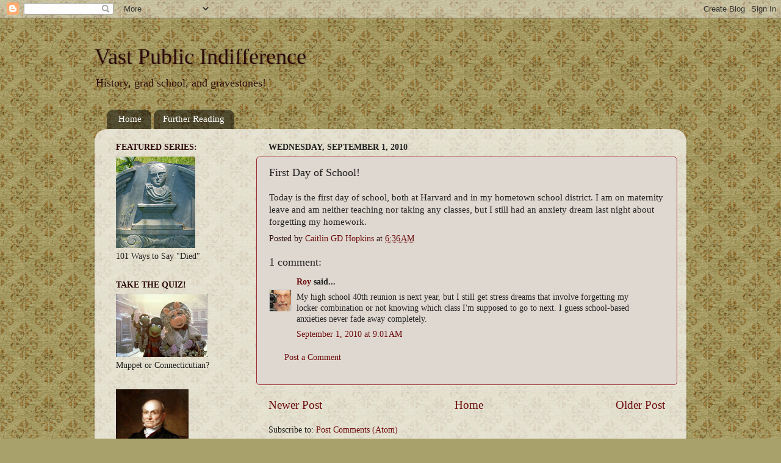

--- FILE ---
content_type: text/html; charset=UTF-8
request_url: http://www.vastpublicindifference.com/2010/09/first-day-of-school.html
body_size: 14864
content:
<!DOCTYPE html>
<html class='v2' dir='ltr' lang='en'>
<head>
<link href='https://www.blogger.com/static/v1/widgets/4128112664-css_bundle_v2.css' rel='stylesheet' type='text/css'/>
<meta content='width=1100' name='viewport'/>
<meta content='text/html; charset=UTF-8' http-equiv='Content-Type'/>
<meta content='blogger' name='generator'/>
<link href='http://www.vastpublicindifference.com/favicon.ico' rel='icon' type='image/x-icon'/>
<link href='http://www.vastpublicindifference.com/2010/09/first-day-of-school.html' rel='canonical'/>
<link rel="alternate" type="application/atom+xml" title="Vast Public Indifference - Atom" href="http://www.vastpublicindifference.com/feeds/posts/default" />
<link rel="alternate" type="application/rss+xml" title="Vast Public Indifference - RSS" href="http://www.vastpublicindifference.com/feeds/posts/default?alt=rss" />
<link rel="service.post" type="application/atom+xml" title="Vast Public Indifference - Atom" href="https://www.blogger.com/feeds/1462946535883846881/posts/default" />

<link rel="alternate" type="application/atom+xml" title="Vast Public Indifference - Atom" href="http://www.vastpublicindifference.com/feeds/6546781898871664823/comments/default" />
<!--Can't find substitution for tag [blog.ieCssRetrofitLinks]-->
<meta content='http://www.vastpublicindifference.com/2010/09/first-day-of-school.html' property='og:url'/>
<meta content='First Day of School!' property='og:title'/>
<meta content='Today is the first day of school, both at Harvard and in my hometown school district. I am on maternity leave and am neither teaching nor ta...' property='og:description'/>
<title>Vast Public Indifference: First Day of School!</title>
<style id='page-skin-1' type='text/css'><!--
/*-----------------------------------------------
Blogger Template Style
Name:     Picture Window
Designer: Blogger
URL:      www.blogger.com
----------------------------------------------- */
/* Content
----------------------------------------------- */
body {
font: normal normal 15px Georgia, Utopia, 'Palatino Linotype', Palatino, serif;;
color: #202020;
background: #a8a16b url(http://themes.googleusercontent.com/image?id=1zXbJlgPZdYZmLG8w9Ma5Huw5-yr5ifg6YfjY5-4_41BV_VnXvLDjpRORUJcu_QQf68Uf) repeat scroll top center /* Credit: billnoll (http://www.istockphoto.com/googleimages.php?id=6130139&platform=blogger) */;
}
html body .region-inner {
min-width: 0;
max-width: 100%;
width: auto;
}
.content-outer {
font-size: 90%;
}
a:link {
text-decoration:none;
color: #6c0d0d;
}
a:visited {
text-decoration:none;
color: #d4847d;
}
a:hover {
text-decoration:underline;
color: #d4847d;
}
.content-outer {
background: transparent none repeat scroll top left;
-moz-border-radius: 0;
-webkit-border-radius: 0;
-goog-ms-border-radius: 0;
border-radius: 0;
-moz-box-shadow: 0 0 0 rgba(0, 0, 0, .15);
-webkit-box-shadow: 0 0 0 rgba(0, 0, 0, .15);
-goog-ms-box-shadow: 0 0 0 rgba(0, 0, 0, .15);
box-shadow: 0 0 0 rgba(0, 0, 0, .15);
margin: 20px auto;
}
.content-inner {
padding: 0;
}
/* Header
----------------------------------------------- */
.header-outer {
background: transparent none repeat-x scroll top left;
_background-image: none;
color: #2c0b0b;
-moz-border-radius: 0;
-webkit-border-radius: 0;
-goog-ms-border-radius: 0;
border-radius: 0;
}
.Header img, .Header #header-inner {
-moz-border-radius: 0;
-webkit-border-radius: 0;
-goog-ms-border-radius: 0;
border-radius: 0;
}
.header-inner .Header .titlewrapper,
.header-inner .Header .descriptionwrapper {
padding-left: 0;
padding-right: 0;
}
.Header h1 {
font: normal normal 36px Georgia, Utopia, 'Palatino Linotype', Palatino, serif;;
text-shadow: 1px 1px 3px rgba(0, 0, 0, 0.3);
}
.Header h1 a {
color: #2c0b0b;
}
.Header .description {
font-size: 130%;
}
/* Tabs
----------------------------------------------- */
.tabs-inner {
margin: .5em 20px 0;
padding: 0;
}
.tabs-inner .section {
margin: 0;
}
.tabs-inner .widget ul {
padding: 0;
background: transparent none repeat scroll bottom;
-moz-border-radius: 0;
-webkit-border-radius: 0;
-goog-ms-border-radius: 0;
border-radius: 0;
}
.tabs-inner .widget li {
border: none;
}
.tabs-inner .widget li a {
display: inline-block;
padding: .5em 1em;
margin-right: .25em;
color: #ffffff;
font: normal normal 15px Georgia, Utopia, 'Palatino Linotype', Palatino, serif;;
-moz-border-radius: 10px 10px 0 0;
-webkit-border-top-left-radius: 10px;
-webkit-border-top-right-radius: 10px;
-goog-ms-border-radius: 10px 10px 0 0;
border-radius: 10px 10px 0 0;
background: transparent url(https://resources.blogblog.com/blogblog/data/1kt/transparent/black50.png) repeat scroll top left;
border-right: 1px solid transparent;
}
.tabs-inner .widget li:first-child a {
padding-left: 1.25em;
-moz-border-radius-topleft: 10px;
-moz-border-radius-bottomleft: 0;
-webkit-border-top-left-radius: 10px;
-webkit-border-bottom-left-radius: 0;
-goog-ms-border-top-left-radius: 10px;
-goog-ms-border-bottom-left-radius: 0;
border-top-left-radius: 10px;
border-bottom-left-radius: 0;
}
.tabs-inner .widget li.selected a,
.tabs-inner .widget li a:hover {
position: relative;
z-index: 1;
background: transparent url(https://resources.blogblog.com/blogblog/data/1kt/transparent/white80.png) repeat scroll bottom;
color: #6c0d0d;
-moz-box-shadow: 0 0 3px rgba(0, 0, 0, .15);
-webkit-box-shadow: 0 0 3px rgba(0, 0, 0, .15);
-goog-ms-box-shadow: 0 0 3px rgba(0, 0, 0, .15);
box-shadow: 0 0 3px rgba(0, 0, 0, .15);
}
/* Headings
----------------------------------------------- */
h2 {
font: normal bold 14px Georgia, Utopia, 'Palatino Linotype', Palatino, serif;;
text-transform: uppercase;
color: #2c0b0b;
margin: .5em 0;
}
/* Main
----------------------------------------------- */
.main-outer {
background: transparent url(https://resources.blogblog.com/blogblog/data/1kt/transparent/white80.png) repeat scroll top left;
-moz-border-radius: 20px 20px 0 0;
-webkit-border-top-left-radius: 20px;
-webkit-border-top-right-radius: 20px;
-webkit-border-bottom-left-radius: 0;
-webkit-border-bottom-right-radius: 0;
-goog-ms-border-radius: 20px 20px 0 0;
border-radius: 20px 20px 0 0;
-moz-box-shadow: 0 1px 3px rgba(0, 0, 0, .15);
-webkit-box-shadow: 0 1px 3px rgba(0, 0, 0, .15);
-goog-ms-box-shadow: 0 1px 3px rgba(0, 0, 0, .15);
box-shadow: 0 1px 3px rgba(0, 0, 0, .15);
}
.main-inner {
padding: 15px 20px 20px;
}
.main-inner .column-center-inner {
padding: 0 0;
}
.main-inner .column-left-inner {
padding-left: 0;
}
.main-inner .column-right-inner {
padding-right: 0;
}
/* Posts
----------------------------------------------- */
h3.post-title {
margin: 0;
font: normal normal 18px Georgia, Utopia, 'Palatino Linotype', Palatino, serif;;
}
.comments h4 {
margin: 1em 0 0;
font: normal normal 18px Georgia, Utopia, 'Palatino Linotype', Palatino, serif;;
}
.date-header span {
color: #202020;
}
.post-outer {
background-color: #dfd8d0;
border: solid 1px #9c2b32;
-moz-border-radius: 5px;
-webkit-border-radius: 5px;
border-radius: 5px;
-goog-ms-border-radius: 5px;
padding: 15px 20px;
margin: 0 -20px 20px;
}
.post-body {
line-height: 1.4;
font-size: 110%;
position: relative;
}
.post-header {
margin: 0 0 1.5em;
color: #2c0b0b;
line-height: 1.6;
}
.post-footer {
margin: .5em 0 0;
color: #2c0b0b;
line-height: 1.6;
}
#blog-pager {
font-size: 140%
}
#comments .comment-author {
padding-top: 1.5em;
border-top: dashed 1px #ccc;
border-top: dashed 1px rgba(128, 128, 128, .5);
background-position: 0 1.5em;
}
#comments .comment-author:first-child {
padding-top: 0;
border-top: none;
}
.avatar-image-container {
margin: .2em 0 0;
}
/* Comments
----------------------------------------------- */
.comments .comments-content .icon.blog-author {
background-repeat: no-repeat;
background-image: url([data-uri]);
}
.comments .comments-content .loadmore a {
border-top: 1px solid #d4847d;
border-bottom: 1px solid #d4847d;
}
.comments .continue {
border-top: 2px solid #d4847d;
}
/* Widgets
----------------------------------------------- */
.widget ul, .widget #ArchiveList ul.flat {
padding: 0;
list-style: none;
}
.widget ul li, .widget #ArchiveList ul.flat li {
border-top: dashed 1px #ccc;
border-top: dashed 1px rgba(128, 128, 128, .5);
}
.widget ul li:first-child, .widget #ArchiveList ul.flat li:first-child {
border-top: none;
}
.widget .post-body ul {
list-style: disc;
}
.widget .post-body ul li {
border: none;
}
/* Footer
----------------------------------------------- */
.footer-outer {
color:#cdcdcd;
background: transparent url(https://resources.blogblog.com/blogblog/data/1kt/transparent/black50.png) repeat scroll top left;
-moz-border-radius: 0 0 20px 20px;
-webkit-border-top-left-radius: 0;
-webkit-border-top-right-radius: 0;
-webkit-border-bottom-left-radius: 20px;
-webkit-border-bottom-right-radius: 20px;
-goog-ms-border-radius: 0 0 20px 20px;
border-radius: 0 0 20px 20px;
-moz-box-shadow: 0 1px 3px rgba(0, 0, 0, .15);
-webkit-box-shadow: 0 1px 3px rgba(0, 0, 0, .15);
-goog-ms-box-shadow: 0 1px 3px rgba(0, 0, 0, .15);
box-shadow: 0 1px 3px rgba(0, 0, 0, .15);
}
.footer-inner {
padding: 10px 20px 20px;
}
.footer-outer a {
color: #ee9aa3;
}
.footer-outer a:visited {
color: #ee8179;
}
.footer-outer a:hover {
color: #ff3647;
}
.footer-outer .widget h2 {
color: #ababab;
}
/* Mobile
----------------------------------------------- */
html body.mobile {
height: auto;
}
html body.mobile {
min-height: 480px;
background-size: 100% auto;
}
.mobile .body-fauxcolumn-outer {
background: transparent none repeat scroll top left;
}
html .mobile .mobile-date-outer, html .mobile .blog-pager {
border-bottom: none;
background: transparent url(https://resources.blogblog.com/blogblog/data/1kt/transparent/white80.png) repeat scroll top left;
margin-bottom: 10px;
}
.mobile .date-outer {
background: transparent url(https://resources.blogblog.com/blogblog/data/1kt/transparent/white80.png) repeat scroll top left;
}
.mobile .header-outer, .mobile .main-outer,
.mobile .post-outer, .mobile .footer-outer {
-moz-border-radius: 0;
-webkit-border-radius: 0;
-goog-ms-border-radius: 0;
border-radius: 0;
}
.mobile .content-outer,
.mobile .main-outer,
.mobile .post-outer {
background: inherit;
border: none;
}
.mobile .content-outer {
font-size: 100%;
}
.mobile-link-button {
background-color: #6c0d0d;
}
.mobile-link-button a:link, .mobile-link-button a:visited {
color: #dfd8d0;
}
.mobile-index-contents {
color: #202020;
}
.mobile .tabs-inner .PageList .widget-content {
background: transparent url(https://resources.blogblog.com/blogblog/data/1kt/transparent/white80.png) repeat scroll bottom;
color: #6c0d0d;
}
.mobile .tabs-inner .PageList .widget-content .pagelist-arrow {
border-left: 1px solid transparent;
}

--></style>
<style id='template-skin-1' type='text/css'><!--
body {
min-width: 970px;
}
.content-outer, .content-fauxcolumn-outer, .region-inner {
min-width: 970px;
max-width: 970px;
_width: 970px;
}
.main-inner .columns {
padding-left: 250px;
padding-right: 0px;
}
.main-inner .fauxcolumn-center-outer {
left: 250px;
right: 0px;
/* IE6 does not respect left and right together */
_width: expression(this.parentNode.offsetWidth -
parseInt("250px") -
parseInt("0px") + 'px');
}
.main-inner .fauxcolumn-left-outer {
width: 250px;
}
.main-inner .fauxcolumn-right-outer {
width: 0px;
}
.main-inner .column-left-outer {
width: 250px;
right: 100%;
margin-left: -250px;
}
.main-inner .column-right-outer {
width: 0px;
margin-right: -0px;
}
#layout {
min-width: 0;
}
#layout .content-outer {
min-width: 0;
width: 800px;
}
#layout .region-inner {
min-width: 0;
width: auto;
}
body#layout div.add_widget {
padding: 8px;
}
body#layout div.add_widget a {
margin-left: 32px;
}
--></style>
<style>
    body {background-image:url(http\:\/\/themes.googleusercontent.com\/image?id=1zXbJlgPZdYZmLG8w9Ma5Huw5-yr5ifg6YfjY5-4_41BV_VnXvLDjpRORUJcu_QQf68Uf);}
    
@media (max-width: 200px) { body {background-image:url(http\:\/\/themes.googleusercontent.com\/image?id=1zXbJlgPZdYZmLG8w9Ma5Huw5-yr5ifg6YfjY5-4_41BV_VnXvLDjpRORUJcu_QQf68Uf&options=w200);}}
@media (max-width: 400px) and (min-width: 201px) { body {background-image:url(http\:\/\/themes.googleusercontent.com\/image?id=1zXbJlgPZdYZmLG8w9Ma5Huw5-yr5ifg6YfjY5-4_41BV_VnXvLDjpRORUJcu_QQf68Uf&options=w400);}}
@media (max-width: 800px) and (min-width: 401px) { body {background-image:url(http\:\/\/themes.googleusercontent.com\/image?id=1zXbJlgPZdYZmLG8w9Ma5Huw5-yr5ifg6YfjY5-4_41BV_VnXvLDjpRORUJcu_QQf68Uf&options=w800);}}
@media (max-width: 1200px) and (min-width: 801px) { body {background-image:url(http\:\/\/themes.googleusercontent.com\/image?id=1zXbJlgPZdYZmLG8w9Ma5Huw5-yr5ifg6YfjY5-4_41BV_VnXvLDjpRORUJcu_QQf68Uf&options=w1200);}}
/* Last tag covers anything over one higher than the previous max-size cap. */
@media (min-width: 1201px) { body {background-image:url(http\:\/\/themes.googleusercontent.com\/image?id=1zXbJlgPZdYZmLG8w9Ma5Huw5-yr5ifg6YfjY5-4_41BV_VnXvLDjpRORUJcu_QQf68Uf&options=w1600);}}
  </style>
<link href='https://www.blogger.com/dyn-css/authorization.css?targetBlogID=1462946535883846881&amp;zx=f7b4753d-b35d-47dd-932a-4f98ee42507b' media='none' onload='if(media!=&#39;all&#39;)media=&#39;all&#39;' rel='stylesheet'/><noscript><link href='https://www.blogger.com/dyn-css/authorization.css?targetBlogID=1462946535883846881&amp;zx=f7b4753d-b35d-47dd-932a-4f98ee42507b' rel='stylesheet'/></noscript>
<meta name='google-adsense-platform-account' content='ca-host-pub-1556223355139109'/>
<meta name='google-adsense-platform-domain' content='blogspot.com'/>

</head>
<body class='loading variant-open'>
<div class='navbar section' id='navbar' name='Navbar'><div class='widget Navbar' data-version='1' id='Navbar1'><script type="text/javascript">
    function setAttributeOnload(object, attribute, val) {
      if(window.addEventListener) {
        window.addEventListener('load',
          function(){ object[attribute] = val; }, false);
      } else {
        window.attachEvent('onload', function(){ object[attribute] = val; });
      }
    }
  </script>
<div id="navbar-iframe-container"></div>
<script type="text/javascript" src="https://apis.google.com/js/platform.js"></script>
<script type="text/javascript">
      gapi.load("gapi.iframes:gapi.iframes.style.bubble", function() {
        if (gapi.iframes && gapi.iframes.getContext) {
          gapi.iframes.getContext().openChild({
              url: 'https://www.blogger.com/navbar/1462946535883846881?po\x3d6546781898871664823\x26origin\x3dhttp://www.vastpublicindifference.com',
              where: document.getElementById("navbar-iframe-container"),
              id: "navbar-iframe"
          });
        }
      });
    </script><script type="text/javascript">
(function() {
var script = document.createElement('script');
script.type = 'text/javascript';
script.src = '//pagead2.googlesyndication.com/pagead/js/google_top_exp.js';
var head = document.getElementsByTagName('head')[0];
if (head) {
head.appendChild(script);
}})();
</script>
</div></div>
<div class='body-fauxcolumns'>
<div class='fauxcolumn-outer body-fauxcolumn-outer'>
<div class='cap-top'>
<div class='cap-left'></div>
<div class='cap-right'></div>
</div>
<div class='fauxborder-left'>
<div class='fauxborder-right'></div>
<div class='fauxcolumn-inner'>
</div>
</div>
<div class='cap-bottom'>
<div class='cap-left'></div>
<div class='cap-right'></div>
</div>
</div>
</div>
<div class='content'>
<div class='content-fauxcolumns'>
<div class='fauxcolumn-outer content-fauxcolumn-outer'>
<div class='cap-top'>
<div class='cap-left'></div>
<div class='cap-right'></div>
</div>
<div class='fauxborder-left'>
<div class='fauxborder-right'></div>
<div class='fauxcolumn-inner'>
</div>
</div>
<div class='cap-bottom'>
<div class='cap-left'></div>
<div class='cap-right'></div>
</div>
</div>
</div>
<div class='content-outer'>
<div class='content-cap-top cap-top'>
<div class='cap-left'></div>
<div class='cap-right'></div>
</div>
<div class='fauxborder-left content-fauxborder-left'>
<div class='fauxborder-right content-fauxborder-right'></div>
<div class='content-inner'>
<header>
<div class='header-outer'>
<div class='header-cap-top cap-top'>
<div class='cap-left'></div>
<div class='cap-right'></div>
</div>
<div class='fauxborder-left header-fauxborder-left'>
<div class='fauxborder-right header-fauxborder-right'></div>
<div class='region-inner header-inner'>
<div class='header section' id='header' name='Header'><div class='widget Header' data-version='1' id='Header1'>
<div id='header-inner'>
<div class='titlewrapper'>
<h1 class='title'>
<a href='http://www.vastpublicindifference.com/'>
Vast Public Indifference
</a>
</h1>
</div>
<div class='descriptionwrapper'>
<p class='description'><span>History, grad school, and gravestones!</span></p>
</div>
</div>
</div></div>
</div>
</div>
<div class='header-cap-bottom cap-bottom'>
<div class='cap-left'></div>
<div class='cap-right'></div>
</div>
</div>
</header>
<div class='tabs-outer'>
<div class='tabs-cap-top cap-top'>
<div class='cap-left'></div>
<div class='cap-right'></div>
</div>
<div class='fauxborder-left tabs-fauxborder-left'>
<div class='fauxborder-right tabs-fauxborder-right'></div>
<div class='region-inner tabs-inner'>
<div class='tabs section' id='crosscol' name='Cross-Column'><div class='widget PageList' data-version='1' id='PageList1'>
<h2>Pages</h2>
<div class='widget-content'>
<ul>
<li>
<a href='http://www.vastpublicindifference.com/'>Home</a>
</li>
<li>
<a href='http://www.vastpublicindifference.com/p/further-reading.html'>Further Reading</a>
</li>
</ul>
<div class='clear'></div>
</div>
</div></div>
<div class='tabs no-items section' id='crosscol-overflow' name='Cross-Column 2'></div>
</div>
</div>
<div class='tabs-cap-bottom cap-bottom'>
<div class='cap-left'></div>
<div class='cap-right'></div>
</div>
</div>
<div class='main-outer'>
<div class='main-cap-top cap-top'>
<div class='cap-left'></div>
<div class='cap-right'></div>
</div>
<div class='fauxborder-left main-fauxborder-left'>
<div class='fauxborder-right main-fauxborder-right'></div>
<div class='region-inner main-inner'>
<div class='columns fauxcolumns'>
<div class='fauxcolumn-outer fauxcolumn-center-outer'>
<div class='cap-top'>
<div class='cap-left'></div>
<div class='cap-right'></div>
</div>
<div class='fauxborder-left'>
<div class='fauxborder-right'></div>
<div class='fauxcolumn-inner'>
</div>
</div>
<div class='cap-bottom'>
<div class='cap-left'></div>
<div class='cap-right'></div>
</div>
</div>
<div class='fauxcolumn-outer fauxcolumn-left-outer'>
<div class='cap-top'>
<div class='cap-left'></div>
<div class='cap-right'></div>
</div>
<div class='fauxborder-left'>
<div class='fauxborder-right'></div>
<div class='fauxcolumn-inner'>
</div>
</div>
<div class='cap-bottom'>
<div class='cap-left'></div>
<div class='cap-right'></div>
</div>
</div>
<div class='fauxcolumn-outer fauxcolumn-right-outer'>
<div class='cap-top'>
<div class='cap-left'></div>
<div class='cap-right'></div>
</div>
<div class='fauxborder-left'>
<div class='fauxborder-right'></div>
<div class='fauxcolumn-inner'>
</div>
</div>
<div class='cap-bottom'>
<div class='cap-left'></div>
<div class='cap-right'></div>
</div>
</div>
<!-- corrects IE6 width calculation -->
<div class='columns-inner'>
<div class='column-center-outer'>
<div class='column-center-inner'>
<div class='main section' id='main' name='Main'><div class='widget Blog' data-version='1' id='Blog1'>
<div class='blog-posts hfeed'>

          <div class="date-outer">
        
<h2 class='date-header'><span>Wednesday, September 1, 2010</span></h2>

          <div class="date-posts">
        
<div class='post-outer'>
<div class='post hentry uncustomized-post-template' itemprop='blogPost' itemscope='itemscope' itemtype='http://schema.org/BlogPosting'>
<meta content='1462946535883846881' itemprop='blogId'/>
<meta content='6546781898871664823' itemprop='postId'/>
<a name='6546781898871664823'></a>
<h3 class='post-title entry-title' itemprop='name'>
First Day of School!
</h3>
<div class='post-header'>
<div class='post-header-line-1'></div>
</div>
<div class='post-body entry-content' id='post-body-6546781898871664823' itemprop='description articleBody'>
Today is the first day of school, both at Harvard and in my hometown school district. I am on maternity leave and am neither teaching nor taking any classes, but I still had an anxiety dream last night about forgetting my homework.
<div style='clear: both;'></div>
</div>
<div class='post-footer'>
<div class='post-footer-line post-footer-line-1'>
<span class='post-author vcard'>
Posted by
<span class='fn' itemprop='author' itemscope='itemscope' itemtype='http://schema.org/Person'>
<meta content='https://www.blogger.com/profile/05317897772288904474' itemprop='url'/>
<a class='g-profile' href='https://www.blogger.com/profile/05317897772288904474' rel='author' title='author profile'>
<span itemprop='name'>Caitlin GD Hopkins</span>
</a>
</span>
</span>
<span class='post-timestamp'>
at
<meta content='http://www.vastpublicindifference.com/2010/09/first-day-of-school.html' itemprop='url'/>
<a class='timestamp-link' href='http://www.vastpublicindifference.com/2010/09/first-day-of-school.html' rel='bookmark' title='permanent link'><abbr class='published' itemprop='datePublished' title='2010-09-01T06:36:00-04:00'>6:36&#8239;AM</abbr></a>
</span>
<span class='post-comment-link'>
</span>
<span class='post-icons'>
<span class='item-control blog-admin pid-64288530'>
<a href='https://www.blogger.com/post-edit.g?blogID=1462946535883846881&postID=6546781898871664823&from=pencil' title='Edit Post'>
<img alt='' class='icon-action' height='18' src='https://resources.blogblog.com/img/icon18_edit_allbkg.gif' width='18'/>
</a>
</span>
</span>
<div class='post-share-buttons goog-inline-block'>
</div>
</div>
<div class='post-footer-line post-footer-line-2'>
<span class='post-labels'>
</span>
</div>
<div class='post-footer-line post-footer-line-3'>
<span class='post-location'>
</span>
</div>
</div>
</div>
<div class='comments' id='comments'>
<a name='comments'></a>
<h4>1 comment:</h4>
<div id='Blog1_comments-block-wrapper'>
<dl class='avatar-comment-indent' id='comments-block'>
<dt class='comment-author ' id='c4452631102610458802'>
<a name='c4452631102610458802'></a>
<div class="avatar-image-container vcard"><span dir="ltr"><a href="https://www.blogger.com/profile/01648670975466222140" target="" rel="nofollow" onclick="" class="avatar-hovercard" id="av-4452631102610458802-01648670975466222140"><img src="https://resources.blogblog.com/img/blank.gif" width="35" height="35" class="delayLoad" style="display: none;" longdesc="//blogger.googleusercontent.com/img/b/R29vZ2xl/AVvXsEifvSv8CA1efSH0uG6kELaJsPEszrRzOHQLRziK3iTs88VBqnloEEvF-us1j6Tx-r8PdSH4eDzSFGRO_e-z4mo4p3l_izq7U3IRi8tsFIzvkynSHBswY6lRhpcZHXYkwhQ/s45-c/IMG_0010colorportraitsketchmg.jpg" alt="" title="Roy">

<noscript><img src="//blogger.googleusercontent.com/img/b/R29vZ2xl/AVvXsEifvSv8CA1efSH0uG6kELaJsPEszrRzOHQLRziK3iTs88VBqnloEEvF-us1j6Tx-r8PdSH4eDzSFGRO_e-z4mo4p3l_izq7U3IRi8tsFIzvkynSHBswY6lRhpcZHXYkwhQ/s45-c/IMG_0010colorportraitsketchmg.jpg" width="35" height="35" class="photo" alt=""></noscript></a></span></div>
<a href='https://www.blogger.com/profile/01648670975466222140' rel='nofollow'>Roy</a>
said...
</dt>
<dd class='comment-body' id='Blog1_cmt-4452631102610458802'>
<p>
My high school 40th reunion is next year, but I still get stress dreams that involve forgetting my locker combination or not knowing which class I&#39;m supposed to go to next. I guess school-based anxieties never fade away completely.
</p>
</dd>
<dd class='comment-footer'>
<span class='comment-timestamp'>
<a href='http://www.vastpublicindifference.com/2010/09/first-day-of-school.html?showComment=1283346087876#c4452631102610458802' title='comment permalink'>
September 1, 2010 at 9:01&#8239;AM
</a>
<span class='item-control blog-admin pid-1938385595'>
<a class='comment-delete' href='https://www.blogger.com/comment/delete/1462946535883846881/4452631102610458802' title='Delete Comment'>
<img src='https://resources.blogblog.com/img/icon_delete13.gif'/>
</a>
</span>
</span>
</dd>
</dl>
</div>
<p class='comment-footer'>
<a href='https://www.blogger.com/comment/fullpage/post/1462946535883846881/6546781898871664823' onclick=''>Post a Comment</a>
</p>
</div>
</div>

        </div></div>
      
</div>
<div class='blog-pager' id='blog-pager'>
<span id='blog-pager-newer-link'>
<a class='blog-pager-newer-link' href='http://www.vastpublicindifference.com/2010/09/gravestone-of-day-mary-martin.html' id='Blog1_blog-pager-newer-link' title='Newer Post'>Newer Post</a>
</span>
<span id='blog-pager-older-link'>
<a class='blog-pager-older-link' href='http://www.vastpublicindifference.com/2010/08/boston-war-babies.html' id='Blog1_blog-pager-older-link' title='Older Post'>Older Post</a>
</span>
<a class='home-link' href='http://www.vastpublicindifference.com/'>Home</a>
</div>
<div class='clear'></div>
<div class='post-feeds'>
<div class='feed-links'>
Subscribe to:
<a class='feed-link' href='http://www.vastpublicindifference.com/feeds/6546781898871664823/comments/default' target='_blank' type='application/atom+xml'>Post Comments (Atom)</a>
</div>
</div>
</div></div>
</div>
</div>
<div class='column-left-outer'>
<div class='column-left-inner'>
<aside>
<div class='sidebar section' id='sidebar-left-1'><div class='widget Image' data-version='1' id='Image3'>
<h2>Featured Series:</h2>
<div class='widget-content'>
<a href='http://vastpublicindifference.blogspot.com/2008/08/101-ways-to-say-died.html'>
<img alt='Featured Series:' height='150' id='Image3_img' src='https://blogger.googleusercontent.com/img/b/R29vZ2xl/AVvXsEil6S9m0bxUZRyoGRVe4JsoLmWr9iBQjj1NIso7DA8YflG1ix8YYUZDozb-jn3pn4045Yw8RPmPC27BsAgF5C2KR3jCzUg6jkQLweAeiZVny2tprTCSHS1TofWfI_gdCFEj96G8pHf79CI/s150/DSC_5667.JPG' width='130'/>
</a>
<br/>
<span class='caption'>101 Ways to Say "Died"</span>
</div>
<div class='clear'></div>
</div><div class='widget Image' data-version='1' id='Image2'>
<h2>Take the Quiz!</h2>
<div class='widget-content'>
<a href='http://vastpublicindifference.blogspot.com/2008/08/18th-century-connecticutian-or-muppet.html'>
<img alt='Take the Quiz!' height='103' id='Image2_img' src='https://blogger.googleusercontent.com/img/b/R29vZ2xl/AVvXsEj_N3U_rYLPwQton5u5rlFHGodAQCd_VmZmUSKr1c0q9gGgGKBIMXCwG-77MdwXXr43e0ZfpuhjZShWxbPasmcFaNLjcbT3bCkAbbJvPGiMQuYbMeL9igrHFHt3hB873FNBJOK8054s16A/s150/367614.jpg' width='150'/>
</a>
<br/>
<span class='caption'>Muppet or Connecticutian?</span>
</div>
<div class='clear'></div>
</div><div class='widget Image' data-version='1' id='Image5'>
<div class='widget-content'>
<a href='http://vastpublicindifference.blogspot.com/2009/01/presidential-names.html'>
<img alt='' height='150' id='Image5_img' src='https://blogger.googleusercontent.com/img/b/R29vZ2xl/AVvXsEhGQzyrrSSRs3O-K8wyhyp1z0gKe1CtaRjmllEm3lR_SgBANJLIrjvSfhLxQ0-X-Q7pwIndnaDt1R8iTFMOHNSo1pmjEMHu8J3gKKdAxahycL5kSVLB0ZFsHY9Vf-aMu-TsAhxNE6xFAjE/s150/JQA.jpg' width='119'/>
</a>
<br/>
<span class='caption'>Presidential Names</span>
</div>
<div class='clear'></div>
</div><div class='widget Text' data-version='1' id='Text1'>
<h2 class='title'>Picture Policy</h2>
<div class='widget-content'>
Please feel free to use any of my gravestone pics for educational purposes. If you want to repost them on your own blog or website, all I ask is that you give me credit and a link! If you'd like to use them for any other purpose, please <a href="mailto: chopkins@fas.harvard.edu">email me</a> for permission.<br/>
</div>
<div class='clear'></div>
</div><div class='widget PopularPosts' data-version='1' id='PopularPosts1'>
<h2>Popular Posts</h2>
<div class='widget-content popular-posts'>
<ul>
<li>
<div class='item-content'>
<div class='item-title'><a href='http://www.vastpublicindifference.com/2010/02/remember-me-as-you-pass-by.html'>"Remember Me As You Pass By"</a></div>
<div class='item-snippet'>Most people who are familiar with old American gravestones know the old verse,  Remember me as you pass by, As you are now, so once was I, A...</div>
</div>
<div style='clear: both;'></div>
</li>
<li>
<div class='item-content'>
<div class='item-thumbnail'>
<a href='http://www.vastpublicindifference.com/2008/06/pixars-gender-problem.html' target='_blank'>
<img alt='' border='0' src='https://lh3.googleusercontent.com/blogger_img_proxy/AEn0k_vRxyvc6N9iy-TnjyaP7DA2wTYzonLiajKrNdmltlrOBFh8Ky1xGDAGJ9WsH0J_iPu0TPxUhW7ovaJpCbX7aLe3eaIdh9QbmKomf3EsmuHlXNZK7rzOZLgIO1-On6irSw=w72-h72-p-k-no-nu'/>
</a>
</div>
<div class='item-title'><a href='http://www.vastpublicindifference.com/2008/06/pixars-gender-problem.html'>Pixar's Gender Problem</a></div>
<div class='item-snippet'> This post has very little to do with history, so feel free to skip it if that&#39;s what you come here for.   Pete and I went to see WALL-E...</div>
</div>
<div style='clear: both;'></div>
</li>
<li>
<div class='item-content'>
<div class='item-thumbnail'>
<a href='http://www.vastpublicindifference.com/2009/08/boy-or-girl-public-service-announcement.html' target='_blank'>
<img alt='' border='0' src='https://blogger.googleusercontent.com/img/b/R29vZ2xl/AVvXsEith1Ty3Yr0X90FgyjC04qOmXWFJIg8SBud4rLbJBKcPSsXEWPjGr57waxFDyKE58-X7VScGyX2fqfu-qe5llXOLAv-G_PfkVjSPijyEwghYCygsOuBZ0Syma-30qmlYimP21GlcF7XEHU/w72-h72-p-k-no-nu/Queen_Victoria,_Prince_Albert,_and_children_by_Franz_Xaver_Winterhalter.png'/>
</a>
</div>
<div class='item-title'><a href='http://www.vastpublicindifference.com/2009/08/boy-or-girl-public-service-announcement.html'>Boy or Girl? A Public Service Announcement</a></div>
<div class='item-snippet'>Until the middle of the 20th century, young children in Europe and the United States regularly wore dresses, regardless of sex. Many modern ...</div>
</div>
<div style='clear: both;'></div>
</li>
<li>
<div class='item-content'>
<div class='item-thumbnail'>
<a href='http://www.vastpublicindifference.com/2008/06/death-king-of-terrors.html' target='_blank'>
<img alt='' border='0' src='https://blogger.googleusercontent.com/img/b/R29vZ2xl/AVvXsEgLkhjpPJhRQ9h7M55EVERlFoaQoLiSWCL_5AECM9EipkKxLVGd8HwvtTom2FwJPcKuaSCoEfGiYfFSMBiznxUQ8T17miobwR5sJC5T_Qafb2VCAeYI8ZpkJCkArd7HUjXkPqZTezxS0LA/w72-h72-p-k-no-nu/DSC_5382.JPG'/>
</a>
</div>
<div class='item-title'><a href='http://www.vastpublicindifference.com/2008/06/death-king-of-terrors.html'>Death: "King of Terrors"</a></div>
<div class='item-snippet'>I&#39;ve been trying to track some of the language that I see on gravestones. Lately, I&#39;ve found several examples of Death personified a...</div>
</div>
<div style='clear: both;'></div>
</li>
<li>
<div class='item-content'>
<div class='item-thumbnail'>
<a href='http://www.vastpublicindifference.com/2008/07/six-percent.html' target='_blank'>
<img alt='' border='0' src='https://blogger.googleusercontent.com/img/b/R29vZ2xl/AVvXsEhNHG04OvDhVTuNkrYRpVwRTtOSIDFuFOttjeiAGUytdMISzxailPKQ46t12ZH729mSs4gjzlM81OT-6LgP5gIGLUCQeLXGhojC6JrDCs8zPQd0UNSyh3qbJdm-dBIyZu3IkNytu3Y8kAM/w72-h72-p-k-no-nu/CSA+Pop+by+Age+1860.jpg'/>
</a>
</div>
<div class='item-title'><a href='http://www.vastpublicindifference.com/2008/07/six-percent.html'>Six Percent</a></div>
<div class='item-snippet'>What do you think when you hear &quot;6%&quot;?   Chances are, if you&#39;re interested in the Civil War or Civil War memory, you may recogn...</div>
</div>
<div style='clear: both;'></div>
</li>
<li>
<div class='item-content'>
<div class='item-title'><a href='http://www.vastpublicindifference.com/2011/05/thought-for-grading-day.html'>A Thought for Grading Day</a></div>
<div class='item-snippet'>I am incredibly discouraged by my students&#39; final projects. Yes, I know that I am teaching for a Gen Ed class, but it is still a Harvard...</div>
</div>
<div style='clear: both;'></div>
</li>
<li>
<div class='item-content'>
<div class='item-thumbnail'>
<a href='http://www.vastpublicindifference.com/2013/04/also-his-wifes-arm.html' target='_blank'>
<img alt='' border='0' src='https://blogger.googleusercontent.com/img/b/R29vZ2xl/AVvXsEgBzMm6KV5FRxh48Y1ogobT7FYWZi8Q9vKBL-k1vvQw9MebLQkHWxeABRT6Tin6WLMal7dlYOtI1kY2kNk0olHSAJTmUjpHqcrl3lMJsDw-ClHpXteljWJ3xLmfhMYPP_RsZ5RklU6M-tlC/w72-h72-p-k-no-nu/DSC_9008.JPG.jpg'/>
</a>
</div>
<div class='item-title'><a href='http://www.vastpublicindifference.com/2013/04/also-his-wifes-arm.html'>Also His Wife's Arm</a></div>
<div class='item-snippet'>  carving by John Bull, Newport Common Burying Ground, Newport, RI   It&#39;s been a while. Between dissertation-babies and actual babies, I...</div>
</div>
<div style='clear: both;'></div>
</li>
<li>
<div class='item-content'>
<div class='item-thumbnail'>
<a href='http://www.vastpublicindifference.com/2009/10/dissertation-procrastination.html' target='_blank'>
<img alt='' border='0' src='https://blogger.googleusercontent.com/img/b/R29vZ2xl/AVvXsEhGhi1_iy_xmzv23sbetIeQvxWCgEmEI7GpqONx8QLlBZi_wTgq6st2-zOoRmkZDWBn4w2H54LUYerIfiuaYQfU-ku34Cemv8xy1lnMtglf4jRxgpPb4cRu8LRD4EsigRKtsv3UTzV9iK5X/w72-h72-p-k-no-nu/pandemic.jpg'/>
</a>
</div>
<div class='item-title'><a href='http://www.vastpublicindifference.com/2009/10/dissertation-procrastination.html'>Dissertation Procrastination</a></div>
<div class='item-snippet'> What do I do when I&#39;m not in a graveyard? Lately, I&#39;ve been playing a lot of board games with Pete and my Am Civ friends. One of ou...</div>
</div>
<div style='clear: both;'></div>
</li>
<li>
<div class='item-content'>
<div class='item-thumbnail'>
<a href='http://www.vastpublicindifference.com/2013/04/gravestone-of-day-dinah.html' target='_blank'>
<img alt='' border='0' src='https://blogger.googleusercontent.com/img/b/R29vZ2xl/AVvXsEiHa-WBUTNDUAr-HBeI4bhcVn1z72PO2n1O1DIQzbQudL28zabRET7lSbKE8cTWatMOjThHNsRCbP1kKMKmjPVGvLq0RE3jU1UVUR1pvVyUZSRxYI-smDKLlexQGIyiXlcY5-XrfU0MZQ0s/w72-h72-p-k-no-nu/DSC_9186.JPG'/>
</a>
</div>
<div class='item-title'><a href='http://www.vastpublicindifference.com/2013/04/gravestone-of-day-dinah.html'>Gravestone of the Day: Dinah</a></div>
<div class='item-snippet'>  Dinah, 1762, Newport Common Burying Ground     June 12th, 1762   died Dinah aged   28 Years Servt.   to John Tweedy   Wife of Haman   Serv...</div>
</div>
<div style='clear: both;'></div>
</li>
<li>
<div class='item-content'>
<div class='item-thumbnail'>
<a href='http://www.vastpublicindifference.com/2012/09/1812-girl.html' target='_blank'>
<img alt='' border='0' src='https://blogger.googleusercontent.com/img/b/R29vZ2xl/AVvXsEiV7upBbBb2p-e1qm62OjixNq4TFwgNQKNN76FxM9exLMhAYbxQc9jISjlElZ_m92ty6B8utnPaQTQ2FoxOV3RniC5u11mBiBEnpFcz0oIShTeDmDxVvS4Z3FUdTcex7gRONKGr0gp6r4cf/w72-h72-p-k-no-nu/Screen+Shot+2012-09-04+at+9.46.42+PM.png'/>
</a>
</div>
<div class='item-title'><a href='http://www.vastpublicindifference.com/2012/09/1812-girl.html'>1812 Girl</a></div>
<div class='item-snippet'>There&#39;s a new American Girl doll, and she&#39;s from . . .     . . . the War of 1812?   Ok. Wevs.   Apparently, her father owns a shipya...</div>
</div>
<div style='clear: both;'></div>
</li>
</ul>
<div class='clear'></div>
</div>
</div><div class='widget BlogArchive' data-version='1' id='BlogArchive1'>
<h2>Blog Archive:</h2>
<div class='widget-content'>
<div id='ArchiveList'>
<div id='BlogArchive1_ArchiveList'>
<ul class='hierarchy'>
<li class='archivedate collapsed'>
<a class='toggle' href='javascript:void(0)'>
<span class='zippy'>

        &#9658;&#160;
      
</span>
</a>
<a class='post-count-link' href='http://www.vastpublicindifference.com/2013/'>
2013
</a>
<span class='post-count' dir='ltr'>(8)</span>
<ul class='hierarchy'>
<li class='archivedate collapsed'>
<a class='toggle' href='javascript:void(0)'>
<span class='zippy'>

        &#9658;&#160;
      
</span>
</a>
<a class='post-count-link' href='http://www.vastpublicindifference.com/2013/05/'>
May
</a>
<span class='post-count' dir='ltr'>(4)</span>
</li>
</ul>
<ul class='hierarchy'>
<li class='archivedate collapsed'>
<a class='toggle' href='javascript:void(0)'>
<span class='zippy'>

        &#9658;&#160;
      
</span>
</a>
<a class='post-count-link' href='http://www.vastpublicindifference.com/2013/04/'>
April
</a>
<span class='post-count' dir='ltr'>(3)</span>
</li>
</ul>
<ul class='hierarchy'>
<li class='archivedate collapsed'>
<a class='toggle' href='javascript:void(0)'>
<span class='zippy'>

        &#9658;&#160;
      
</span>
</a>
<a class='post-count-link' href='http://www.vastpublicindifference.com/2013/01/'>
January
</a>
<span class='post-count' dir='ltr'>(1)</span>
</li>
</ul>
</li>
</ul>
<ul class='hierarchy'>
<li class='archivedate collapsed'>
<a class='toggle' href='javascript:void(0)'>
<span class='zippy'>

        &#9658;&#160;
      
</span>
</a>
<a class='post-count-link' href='http://www.vastpublicindifference.com/2012/'>
2012
</a>
<span class='post-count' dir='ltr'>(25)</span>
<ul class='hierarchy'>
<li class='archivedate collapsed'>
<a class='toggle' href='javascript:void(0)'>
<span class='zippy'>

        &#9658;&#160;
      
</span>
</a>
<a class='post-count-link' href='http://www.vastpublicindifference.com/2012/12/'>
December
</a>
<span class='post-count' dir='ltr'>(2)</span>
</li>
</ul>
<ul class='hierarchy'>
<li class='archivedate collapsed'>
<a class='toggle' href='javascript:void(0)'>
<span class='zippy'>

        &#9658;&#160;
      
</span>
</a>
<a class='post-count-link' href='http://www.vastpublicindifference.com/2012/10/'>
October
</a>
<span class='post-count' dir='ltr'>(1)</span>
</li>
</ul>
<ul class='hierarchy'>
<li class='archivedate collapsed'>
<a class='toggle' href='javascript:void(0)'>
<span class='zippy'>

        &#9658;&#160;
      
</span>
</a>
<a class='post-count-link' href='http://www.vastpublicindifference.com/2012/09/'>
September
</a>
<span class='post-count' dir='ltr'>(3)</span>
</li>
</ul>
<ul class='hierarchy'>
<li class='archivedate collapsed'>
<a class='toggle' href='javascript:void(0)'>
<span class='zippy'>

        &#9658;&#160;
      
</span>
</a>
<a class='post-count-link' href='http://www.vastpublicindifference.com/2012/08/'>
August
</a>
<span class='post-count' dir='ltr'>(2)</span>
</li>
</ul>
<ul class='hierarchy'>
<li class='archivedate collapsed'>
<a class='toggle' href='javascript:void(0)'>
<span class='zippy'>

        &#9658;&#160;
      
</span>
</a>
<a class='post-count-link' href='http://www.vastpublicindifference.com/2012/07/'>
July
</a>
<span class='post-count' dir='ltr'>(2)</span>
</li>
</ul>
<ul class='hierarchy'>
<li class='archivedate collapsed'>
<a class='toggle' href='javascript:void(0)'>
<span class='zippy'>

        &#9658;&#160;
      
</span>
</a>
<a class='post-count-link' href='http://www.vastpublicindifference.com/2012/05/'>
May
</a>
<span class='post-count' dir='ltr'>(3)</span>
</li>
</ul>
<ul class='hierarchy'>
<li class='archivedate collapsed'>
<a class='toggle' href='javascript:void(0)'>
<span class='zippy'>

        &#9658;&#160;
      
</span>
</a>
<a class='post-count-link' href='http://www.vastpublicindifference.com/2012/04/'>
April
</a>
<span class='post-count' dir='ltr'>(5)</span>
</li>
</ul>
<ul class='hierarchy'>
<li class='archivedate collapsed'>
<a class='toggle' href='javascript:void(0)'>
<span class='zippy'>

        &#9658;&#160;
      
</span>
</a>
<a class='post-count-link' href='http://www.vastpublicindifference.com/2012/03/'>
March
</a>
<span class='post-count' dir='ltr'>(2)</span>
</li>
</ul>
<ul class='hierarchy'>
<li class='archivedate collapsed'>
<a class='toggle' href='javascript:void(0)'>
<span class='zippy'>

        &#9658;&#160;
      
</span>
</a>
<a class='post-count-link' href='http://www.vastpublicindifference.com/2012/02/'>
February
</a>
<span class='post-count' dir='ltr'>(5)</span>
</li>
</ul>
</li>
</ul>
<ul class='hierarchy'>
<li class='archivedate collapsed'>
<a class='toggle' href='javascript:void(0)'>
<span class='zippy'>

        &#9658;&#160;
      
</span>
</a>
<a class='post-count-link' href='http://www.vastpublicindifference.com/2011/'>
2011
</a>
<span class='post-count' dir='ltr'>(127)</span>
<ul class='hierarchy'>
<li class='archivedate collapsed'>
<a class='toggle' href='javascript:void(0)'>
<span class='zippy'>

        &#9658;&#160;
      
</span>
</a>
<a class='post-count-link' href='http://www.vastpublicindifference.com/2011/10/'>
October
</a>
<span class='post-count' dir='ltr'>(2)</span>
</li>
</ul>
<ul class='hierarchy'>
<li class='archivedate collapsed'>
<a class='toggle' href='javascript:void(0)'>
<span class='zippy'>

        &#9658;&#160;
      
</span>
</a>
<a class='post-count-link' href='http://www.vastpublicindifference.com/2011/09/'>
September
</a>
<span class='post-count' dir='ltr'>(4)</span>
</li>
</ul>
<ul class='hierarchy'>
<li class='archivedate collapsed'>
<a class='toggle' href='javascript:void(0)'>
<span class='zippy'>

        &#9658;&#160;
      
</span>
</a>
<a class='post-count-link' href='http://www.vastpublicindifference.com/2011/08/'>
August
</a>
<span class='post-count' dir='ltr'>(8)</span>
</li>
</ul>
<ul class='hierarchy'>
<li class='archivedate collapsed'>
<a class='toggle' href='javascript:void(0)'>
<span class='zippy'>

        &#9658;&#160;
      
</span>
</a>
<a class='post-count-link' href='http://www.vastpublicindifference.com/2011/06/'>
June
</a>
<span class='post-count' dir='ltr'>(6)</span>
</li>
</ul>
<ul class='hierarchy'>
<li class='archivedate collapsed'>
<a class='toggle' href='javascript:void(0)'>
<span class='zippy'>

        &#9658;&#160;
      
</span>
</a>
<a class='post-count-link' href='http://www.vastpublicindifference.com/2011/05/'>
May
</a>
<span class='post-count' dir='ltr'>(12)</span>
</li>
</ul>
<ul class='hierarchy'>
<li class='archivedate collapsed'>
<a class='toggle' href='javascript:void(0)'>
<span class='zippy'>

        &#9658;&#160;
      
</span>
</a>
<a class='post-count-link' href='http://www.vastpublicindifference.com/2011/04/'>
April
</a>
<span class='post-count' dir='ltr'>(15)</span>
</li>
</ul>
<ul class='hierarchy'>
<li class='archivedate collapsed'>
<a class='toggle' href='javascript:void(0)'>
<span class='zippy'>

        &#9658;&#160;
      
</span>
</a>
<a class='post-count-link' href='http://www.vastpublicindifference.com/2011/03/'>
March
</a>
<span class='post-count' dir='ltr'>(22)</span>
</li>
</ul>
<ul class='hierarchy'>
<li class='archivedate collapsed'>
<a class='toggle' href='javascript:void(0)'>
<span class='zippy'>

        &#9658;&#160;
      
</span>
</a>
<a class='post-count-link' href='http://www.vastpublicindifference.com/2011/02/'>
February
</a>
<span class='post-count' dir='ltr'>(29)</span>
</li>
</ul>
<ul class='hierarchy'>
<li class='archivedate collapsed'>
<a class='toggle' href='javascript:void(0)'>
<span class='zippy'>

        &#9658;&#160;
      
</span>
</a>
<a class='post-count-link' href='http://www.vastpublicindifference.com/2011/01/'>
January
</a>
<span class='post-count' dir='ltr'>(29)</span>
</li>
</ul>
</li>
</ul>
<ul class='hierarchy'>
<li class='archivedate expanded'>
<a class='toggle' href='javascript:void(0)'>
<span class='zippy toggle-open'>

        &#9660;&#160;
      
</span>
</a>
<a class='post-count-link' href='http://www.vastpublicindifference.com/2010/'>
2010
</a>
<span class='post-count' dir='ltr'>(454)</span>
<ul class='hierarchy'>
<li class='archivedate collapsed'>
<a class='toggle' href='javascript:void(0)'>
<span class='zippy'>

        &#9658;&#160;
      
</span>
</a>
<a class='post-count-link' href='http://www.vastpublicindifference.com/2010/12/'>
December
</a>
<span class='post-count' dir='ltr'>(30)</span>
</li>
</ul>
<ul class='hierarchy'>
<li class='archivedate collapsed'>
<a class='toggle' href='javascript:void(0)'>
<span class='zippy'>

        &#9658;&#160;
      
</span>
</a>
<a class='post-count-link' href='http://www.vastpublicindifference.com/2010/11/'>
November
</a>
<span class='post-count' dir='ltr'>(32)</span>
</li>
</ul>
<ul class='hierarchy'>
<li class='archivedate collapsed'>
<a class='toggle' href='javascript:void(0)'>
<span class='zippy'>

        &#9658;&#160;
      
</span>
</a>
<a class='post-count-link' href='http://www.vastpublicindifference.com/2010/10/'>
October
</a>
<span class='post-count' dir='ltr'>(33)</span>
</li>
</ul>
<ul class='hierarchy'>
<li class='archivedate expanded'>
<a class='toggle' href='javascript:void(0)'>
<span class='zippy toggle-open'>

        &#9660;&#160;
      
</span>
</a>
<a class='post-count-link' href='http://www.vastpublicindifference.com/2010/09/'>
September
</a>
<span class='post-count' dir='ltr'>(38)</span>
<ul class='posts'>
<li><a href='http://www.vastpublicindifference.com/2010/09/gravestone-of-day-jonathan-brown.html'>Gravestone of the Day: Jonathan Brown</a></li>
<li><a href='http://www.vastpublicindifference.com/2010/09/gravestone-of-day-joseph-tinkham.html'>Gravestone of the Day: Joseph Tinkham</a></li>
<li><a href='http://www.vastpublicindifference.com/2010/09/gravestone-of-day-obidiah-parker.html'>Gravestone of the Day: Obidiah Parker</a></li>
<li><a href='http://www.vastpublicindifference.com/2010/09/j.html'>Surnames and Slavery</a></li>
<li><a href='http://www.vastpublicindifference.com/2010/09/gravestone-of-day-richard-starr.html'>Gravestone of the Day: Richard Starr</a></li>
<li><a href='http://www.vastpublicindifference.com/2010/09/gravestone-of-day-daniel-manwaring.html'>Gravestone of the Day: Daniel Manwaring</a></li>
<li><a href='http://www.vastpublicindifference.com/2010/09/gravestone-of-day-david-blood.html'>Gravestone of the Day: David Blood</a></li>
<li><a href='http://www.vastpublicindifference.com/2010/09/gravestone-of-day-judith-corbin.html'>Gravestone of the Day: Judith Corbin</a></li>
<li><a href='http://www.vastpublicindifference.com/2010/09/gravestone-of-day-john-blood.html'>Gravestone of the Day: John Blood</a></li>
<li><a href='http://www.vastpublicindifference.com/2010/09/gravestone-of-day-ruth-conant.html'>Gravestone of the Day: Ruth Conant</a></li>
<li><a href='http://www.vastpublicindifference.com/2010/09/gravestone-of-day-martha-jacksun.html'>Gravestone of the Day: Martha Jacksun</a></li>
<li><a href='http://www.vastpublicindifference.com/2010/09/gravestone-of-day-lot-conant.html'>Gravestone of the Day: Lot Conant</a></li>
<li><a href='http://www.vastpublicindifference.com/2010/09/gravestone-of-day-sylvanus-and-freelove.html'>Gravestone of the Day: Sylvanus and Freelove Jenckes</a></li>
<li><a href='http://www.vastpublicindifference.com/2010/09/town.html'>The Town</a></li>
<li><a href='http://www.vastpublicindifference.com/2010/09/gravestone-of-day-anna-charlotte-druce.html'>Gravestone of the Day: Anna Charlotte Druce</a></li>
<li><a href='http://www.vastpublicindifference.com/2010/09/gravestone-of-day-beriah-wittney.html'>Gravestone of the Day: Beriah Wittney</a></li>
<li><a href='http://www.vastpublicindifference.com/2010/09/gravestone-of-day-jonathan-blood.html'>Gravestone of the Day: Jonathan Blood</a></li>
<li><a href='http://www.vastpublicindifference.com/2010/09/messing-with-census-taker.html'>Messing With the Census Taker?</a></li>
<li><a href='http://www.vastpublicindifference.com/2010/09/gravestone-of-day-richard-hazzen.html'>Gravestone of the Day: Richard Hazzen</a></li>
<li><a href='http://www.vastpublicindifference.com/2010/09/flower-names-beyond-rose-and-lily.html'>Flower Names: Beyond Rose and Lily</a></li>
<li><a href='http://www.vastpublicindifference.com/2010/09/gravestone-of-day-darkes-shapcutt.html'>Gravestone of the Day: Darkes Shapcutt</a></li>
<li><a href='http://www.vastpublicindifference.com/2010/09/gravestone-of-day-william-almy.html'>Gravestone of the Day: William Almy</a></li>
<li><a href='http://www.vastpublicindifference.com/2010/09/gravestone-of-day-susanna-s-druce.html'>Gravestone of the Day: Susanna S. Druce</a></li>
<li><a href='http://www.vastpublicindifference.com/2010/09/horst-von-oppenfeld.html'>Horst von Oppenfeld</a></li>
<li><a href='http://www.vastpublicindifference.com/2010/09/gravestone-of-day-louisa-tucker.html'>Gravestone of the Day: Louisa Tucker</a></li>
<li><a href='http://www.vastpublicindifference.com/2010/09/gravestone-of-day-joseph-mixer.html'>Gravestone of the Day: Joseph Mixer</a></li>
<li><a href='http://www.vastpublicindifference.com/2010/09/gravestone-of-day-thomas-dorril-hasey.html'>Gravestone of the Day: Thomas Dorril Hasey</a></li>
<li><a href='http://www.vastpublicindifference.com/2010/09/gravestone-of-day-fanny-whitney-ayer.html'>Gravestone of the Day: Fanny Whitney Ayer</a></li>
<li><a href='http://www.vastpublicindifference.com/2010/09/gravestone-of-day-priscilla-tinkham.html'>Gravestone of the Day: Priscilla Tinkham</a></li>
<li><a href='http://www.vastpublicindifference.com/2010/09/gravestone-of-day-william-coddington.html'>Gravestone of the Day: William Coddington</a></li>
<li><a href='http://www.vastpublicindifference.com/2010/09/gravestone-of-day-hepzibah-heaton.html'>Gravestone of the Day: Hepzibah Heaton</a></li>
<li><a href='http://www.vastpublicindifference.com/2010/09/gravestone-of-day-jose-appleton.html'>Gravestone of the Day: Jose Appleton</a></li>
<li><a href='http://www.vastpublicindifference.com/2010/09/gravestone-of-day-charlot-whitney.html'>Gravestone of the Day: Charlot Whitney</a></li>
<li><a href='http://www.vastpublicindifference.com/2010/09/thanksgiving-dinner-with-marstons.html'>Thanksgiving Dinner With the Marstons</a></li>
<li><a href='http://www.vastpublicindifference.com/2010/09/gravestone-of-day-joseph-peirce.html'>Gravestone of the Day: Joseph Peirce</a></li>
<li><a href='http://www.vastpublicindifference.com/2010/09/littlest-martyr.html'>The Littlest Martyr</a></li>
<li><a href='http://www.vastpublicindifference.com/2010/09/gravestone-of-day-mary-martin.html'>Gravestone of the Day: Mary Martin</a></li>
<li><a href='http://www.vastpublicindifference.com/2010/09/first-day-of-school.html'>First Day of School!</a></li>
</ul>
</li>
</ul>
<ul class='hierarchy'>
<li class='archivedate collapsed'>
<a class='toggle' href='javascript:void(0)'>
<span class='zippy'>

        &#9658;&#160;
      
</span>
</a>
<a class='post-count-link' href='http://www.vastpublicindifference.com/2010/08/'>
August
</a>
<span class='post-count' dir='ltr'>(45)</span>
</li>
</ul>
<ul class='hierarchy'>
<li class='archivedate collapsed'>
<a class='toggle' href='javascript:void(0)'>
<span class='zippy'>

        &#9658;&#160;
      
</span>
</a>
<a class='post-count-link' href='http://www.vastpublicindifference.com/2010/07/'>
July
</a>
<span class='post-count' dir='ltr'>(42)</span>
</li>
</ul>
<ul class='hierarchy'>
<li class='archivedate collapsed'>
<a class='toggle' href='javascript:void(0)'>
<span class='zippy'>

        &#9658;&#160;
      
</span>
</a>
<a class='post-count-link' href='http://www.vastpublicindifference.com/2010/06/'>
June
</a>
<span class='post-count' dir='ltr'>(46)</span>
</li>
</ul>
<ul class='hierarchy'>
<li class='archivedate collapsed'>
<a class='toggle' href='javascript:void(0)'>
<span class='zippy'>

        &#9658;&#160;
      
</span>
</a>
<a class='post-count-link' href='http://www.vastpublicindifference.com/2010/05/'>
May
</a>
<span class='post-count' dir='ltr'>(45)</span>
</li>
</ul>
<ul class='hierarchy'>
<li class='archivedate collapsed'>
<a class='toggle' href='javascript:void(0)'>
<span class='zippy'>

        &#9658;&#160;
      
</span>
</a>
<a class='post-count-link' href='http://www.vastpublicindifference.com/2010/04/'>
April
</a>
<span class='post-count' dir='ltr'>(52)</span>
</li>
</ul>
<ul class='hierarchy'>
<li class='archivedate collapsed'>
<a class='toggle' href='javascript:void(0)'>
<span class='zippy'>

        &#9658;&#160;
      
</span>
</a>
<a class='post-count-link' href='http://www.vastpublicindifference.com/2010/03/'>
March
</a>
<span class='post-count' dir='ltr'>(44)</span>
</li>
</ul>
<ul class='hierarchy'>
<li class='archivedate collapsed'>
<a class='toggle' href='javascript:void(0)'>
<span class='zippy'>

        &#9658;&#160;
      
</span>
</a>
<a class='post-count-link' href='http://www.vastpublicindifference.com/2010/02/'>
February
</a>
<span class='post-count' dir='ltr'>(25)</span>
</li>
</ul>
<ul class='hierarchy'>
<li class='archivedate collapsed'>
<a class='toggle' href='javascript:void(0)'>
<span class='zippy'>

        &#9658;&#160;
      
</span>
</a>
<a class='post-count-link' href='http://www.vastpublicindifference.com/2010/01/'>
January
</a>
<span class='post-count' dir='ltr'>(22)</span>
</li>
</ul>
</li>
</ul>
<ul class='hierarchy'>
<li class='archivedate collapsed'>
<a class='toggle' href='javascript:void(0)'>
<span class='zippy'>

        &#9658;&#160;
      
</span>
</a>
<a class='post-count-link' href='http://www.vastpublicindifference.com/2009/'>
2009
</a>
<span class='post-count' dir='ltr'>(416)</span>
<ul class='hierarchy'>
<li class='archivedate collapsed'>
<a class='toggle' href='javascript:void(0)'>
<span class='zippy'>

        &#9658;&#160;
      
</span>
</a>
<a class='post-count-link' href='http://www.vastpublicindifference.com/2009/12/'>
December
</a>
<span class='post-count' dir='ltr'>(27)</span>
</li>
</ul>
<ul class='hierarchy'>
<li class='archivedate collapsed'>
<a class='toggle' href='javascript:void(0)'>
<span class='zippy'>

        &#9658;&#160;
      
</span>
</a>
<a class='post-count-link' href='http://www.vastpublicindifference.com/2009/11/'>
November
</a>
<span class='post-count' dir='ltr'>(46)</span>
</li>
</ul>
<ul class='hierarchy'>
<li class='archivedate collapsed'>
<a class='toggle' href='javascript:void(0)'>
<span class='zippy'>

        &#9658;&#160;
      
</span>
</a>
<a class='post-count-link' href='http://www.vastpublicindifference.com/2009/10/'>
October
</a>
<span class='post-count' dir='ltr'>(42)</span>
</li>
</ul>
<ul class='hierarchy'>
<li class='archivedate collapsed'>
<a class='toggle' href='javascript:void(0)'>
<span class='zippy'>

        &#9658;&#160;
      
</span>
</a>
<a class='post-count-link' href='http://www.vastpublicindifference.com/2009/09/'>
September
</a>
<span class='post-count' dir='ltr'>(28)</span>
</li>
</ul>
<ul class='hierarchy'>
<li class='archivedate collapsed'>
<a class='toggle' href='javascript:void(0)'>
<span class='zippy'>

        &#9658;&#160;
      
</span>
</a>
<a class='post-count-link' href='http://www.vastpublicindifference.com/2009/08/'>
August
</a>
<span class='post-count' dir='ltr'>(21)</span>
</li>
</ul>
<ul class='hierarchy'>
<li class='archivedate collapsed'>
<a class='toggle' href='javascript:void(0)'>
<span class='zippy'>

        &#9658;&#160;
      
</span>
</a>
<a class='post-count-link' href='http://www.vastpublicindifference.com/2009/07/'>
July
</a>
<span class='post-count' dir='ltr'>(42)</span>
</li>
</ul>
<ul class='hierarchy'>
<li class='archivedate collapsed'>
<a class='toggle' href='javascript:void(0)'>
<span class='zippy'>

        &#9658;&#160;
      
</span>
</a>
<a class='post-count-link' href='http://www.vastpublicindifference.com/2009/06/'>
June
</a>
<span class='post-count' dir='ltr'>(42)</span>
</li>
</ul>
<ul class='hierarchy'>
<li class='archivedate collapsed'>
<a class='toggle' href='javascript:void(0)'>
<span class='zippy'>

        &#9658;&#160;
      
</span>
</a>
<a class='post-count-link' href='http://www.vastpublicindifference.com/2009/05/'>
May
</a>
<span class='post-count' dir='ltr'>(36)</span>
</li>
</ul>
<ul class='hierarchy'>
<li class='archivedate collapsed'>
<a class='toggle' href='javascript:void(0)'>
<span class='zippy'>

        &#9658;&#160;
      
</span>
</a>
<a class='post-count-link' href='http://www.vastpublicindifference.com/2009/04/'>
April
</a>
<span class='post-count' dir='ltr'>(39)</span>
</li>
</ul>
<ul class='hierarchy'>
<li class='archivedate collapsed'>
<a class='toggle' href='javascript:void(0)'>
<span class='zippy'>

        &#9658;&#160;
      
</span>
</a>
<a class='post-count-link' href='http://www.vastpublicindifference.com/2009/03/'>
March
</a>
<span class='post-count' dir='ltr'>(43)</span>
</li>
</ul>
<ul class='hierarchy'>
<li class='archivedate collapsed'>
<a class='toggle' href='javascript:void(0)'>
<span class='zippy'>

        &#9658;&#160;
      
</span>
</a>
<a class='post-count-link' href='http://www.vastpublicindifference.com/2009/02/'>
February
</a>
<span class='post-count' dir='ltr'>(18)</span>
</li>
</ul>
<ul class='hierarchy'>
<li class='archivedate collapsed'>
<a class='toggle' href='javascript:void(0)'>
<span class='zippy'>

        &#9658;&#160;
      
</span>
</a>
<a class='post-count-link' href='http://www.vastpublicindifference.com/2009/01/'>
January
</a>
<span class='post-count' dir='ltr'>(32)</span>
</li>
</ul>
</li>
</ul>
<ul class='hierarchy'>
<li class='archivedate collapsed'>
<a class='toggle' href='javascript:void(0)'>
<span class='zippy'>

        &#9658;&#160;
      
</span>
</a>
<a class='post-count-link' href='http://www.vastpublicindifference.com/2008/'>
2008
</a>
<span class='post-count' dir='ltr'>(407)</span>
<ul class='hierarchy'>
<li class='archivedate collapsed'>
<a class='toggle' href='javascript:void(0)'>
<span class='zippy'>

        &#9658;&#160;
      
</span>
</a>
<a class='post-count-link' href='http://www.vastpublicindifference.com/2008/12/'>
December
</a>
<span class='post-count' dir='ltr'>(23)</span>
</li>
</ul>
<ul class='hierarchy'>
<li class='archivedate collapsed'>
<a class='toggle' href='javascript:void(0)'>
<span class='zippy'>

        &#9658;&#160;
      
</span>
</a>
<a class='post-count-link' href='http://www.vastpublicindifference.com/2008/11/'>
November
</a>
<span class='post-count' dir='ltr'>(29)</span>
</li>
</ul>
<ul class='hierarchy'>
<li class='archivedate collapsed'>
<a class='toggle' href='javascript:void(0)'>
<span class='zippy'>

        &#9658;&#160;
      
</span>
</a>
<a class='post-count-link' href='http://www.vastpublicindifference.com/2008/10/'>
October
</a>
<span class='post-count' dir='ltr'>(43)</span>
</li>
</ul>
<ul class='hierarchy'>
<li class='archivedate collapsed'>
<a class='toggle' href='javascript:void(0)'>
<span class='zippy'>

        &#9658;&#160;
      
</span>
</a>
<a class='post-count-link' href='http://www.vastpublicindifference.com/2008/09/'>
September
</a>
<span class='post-count' dir='ltr'>(48)</span>
</li>
</ul>
<ul class='hierarchy'>
<li class='archivedate collapsed'>
<a class='toggle' href='javascript:void(0)'>
<span class='zippy'>

        &#9658;&#160;
      
</span>
</a>
<a class='post-count-link' href='http://www.vastpublicindifference.com/2008/08/'>
August
</a>
<span class='post-count' dir='ltr'>(38)</span>
</li>
</ul>
<ul class='hierarchy'>
<li class='archivedate collapsed'>
<a class='toggle' href='javascript:void(0)'>
<span class='zippy'>

        &#9658;&#160;
      
</span>
</a>
<a class='post-count-link' href='http://www.vastpublicindifference.com/2008/07/'>
July
</a>
<span class='post-count' dir='ltr'>(59)</span>
</li>
</ul>
<ul class='hierarchy'>
<li class='archivedate collapsed'>
<a class='toggle' href='javascript:void(0)'>
<span class='zippy'>

        &#9658;&#160;
      
</span>
</a>
<a class='post-count-link' href='http://www.vastpublicindifference.com/2008/06/'>
June
</a>
<span class='post-count' dir='ltr'>(40)</span>
</li>
</ul>
<ul class='hierarchy'>
<li class='archivedate collapsed'>
<a class='toggle' href='javascript:void(0)'>
<span class='zippy'>

        &#9658;&#160;
      
</span>
</a>
<a class='post-count-link' href='http://www.vastpublicindifference.com/2008/05/'>
May
</a>
<span class='post-count' dir='ltr'>(38)</span>
</li>
</ul>
<ul class='hierarchy'>
<li class='archivedate collapsed'>
<a class='toggle' href='javascript:void(0)'>
<span class='zippy'>

        &#9658;&#160;
      
</span>
</a>
<a class='post-count-link' href='http://www.vastpublicindifference.com/2008/04/'>
April
</a>
<span class='post-count' dir='ltr'>(38)</span>
</li>
</ul>
<ul class='hierarchy'>
<li class='archivedate collapsed'>
<a class='toggle' href='javascript:void(0)'>
<span class='zippy'>

        &#9658;&#160;
      
</span>
</a>
<a class='post-count-link' href='http://www.vastpublicindifference.com/2008/03/'>
March
</a>
<span class='post-count' dir='ltr'>(33)</span>
</li>
</ul>
<ul class='hierarchy'>
<li class='archivedate collapsed'>
<a class='toggle' href='javascript:void(0)'>
<span class='zippy'>

        &#9658;&#160;
      
</span>
</a>
<a class='post-count-link' href='http://www.vastpublicindifference.com/2008/02/'>
February
</a>
<span class='post-count' dir='ltr'>(15)</span>
</li>
</ul>
<ul class='hierarchy'>
<li class='archivedate collapsed'>
<a class='toggle' href='javascript:void(0)'>
<span class='zippy'>

        &#9658;&#160;
      
</span>
</a>
<a class='post-count-link' href='http://www.vastpublicindifference.com/2008/01/'>
January
</a>
<span class='post-count' dir='ltr'>(3)</span>
</li>
</ul>
</li>
</ul>
</div>
</div>
<div class='clear'></div>
</div>
</div><div class='widget BlogList' data-version='1' id='BlogList1'>
<h2 class='title'>Blogs I Like:</h2>
<div class='widget-content'>
<div class='blog-list-container' id='BlogList1_container'>
<ul id='BlogList1_blogs'>
</ul>
<div class='clear'></div>
</div>
</div>
</div><div class='widget LinkList' data-version='1' id='LinkList2'>
<h2>History Sites:</h2>
<div class='widget-content'>
<ul>
<li><a href='http://www.gravematter.com/default.asp'>A Very Grave Matter</a></li>
<li><a href='http://www.brown.edu/Courses/AC0125/'>Brown Univ. Gravestones Course</a></li>
<li><a href='http://common-place.org/'>Common Place</a></li>
<li><a href='http://www.chs.org/'>Connecticut Historical Society</a></li>
<li><a href='http://dohistory.org/'>Do History</a></li>
<li><a href='http://salticid.nmc.csulb.edu/cgi-bin/WebObjects/eMurray.woa/wa/select?page=homepage'>Elizabeth Murray Project</a></li>
<li><a href='http://www.masshist.org/welcome/'>Mass. Historical Society</a></li>
</ul>
<div class='clear'></div>
</div>
</div><div class='widget Image' data-version='1' id='Image1'>
<div class='widget-content'>
<a href='http://vastpublicindifference.blogspot.com/2008/05/journal-of-proceedings-of-congress-1774.html'>
<img alt='' height='130' id='Image1_img' src='https://blogger.googleusercontent.com/img/b/R29vZ2xl/AVvXsEivDT0AQ08V8Tx6iD6fyUBMWsyNBrMXknhsVRQdJR26mePynOtRmtRUV9ZSZEiXR7C5mR_LVDS-6HxQ4Lc5hi7f1Ib7Q40JMxzbtlWLX-z0WH8EYJoj_wuonieWyWMVuzWYwUZJL5kl4jg/s150/slauter_fig05b.jpg' width='150'/>
</a>
<br/>
<span class='caption'>Emblem, Journal of the Proceedings of the Continental Congress, 1774</span>
</div>
<div class='clear'></div>
</div><div class='widget HTML' data-version='1' id='HTML1'>
<div class='widget-content'>
<script type="text/javascript">
var gaJsHost = (("https:" == document.location.protocol) ? "https://ssl." : "http://www.");
document.write(unescape("%3Cscript src='" + gaJsHost + "google-analytics.com/ga.js' type='text/javascript'%3E%3C/script%3E"));
</script>
<script type="text/javascript">
var pageTracker = _gat._getTracker("UA-4354943-1");
pageTracker._initData();
pageTracker._trackPageview();
</script>
</div>
<div class='clear'></div>
</div></div>
</aside>
</div>
</div>
<div class='column-right-outer'>
<div class='column-right-inner'>
<aside>
</aside>
</div>
</div>
</div>
<div style='clear: both'></div>
<!-- columns -->
</div>
<!-- main -->
</div>
</div>
<div class='main-cap-bottom cap-bottom'>
<div class='cap-left'></div>
<div class='cap-right'></div>
</div>
</div>
<footer>
<div class='footer-outer'>
<div class='footer-cap-top cap-top'>
<div class='cap-left'></div>
<div class='cap-right'></div>
</div>
<div class='fauxborder-left footer-fauxborder-left'>
<div class='fauxborder-right footer-fauxborder-right'></div>
<div class='region-inner footer-inner'>
<div class='foot no-items section' id='footer-1'></div>
<table border='0' cellpadding='0' cellspacing='0' class='section-columns columns-2'>
<tbody>
<tr>
<td class='first columns-cell'>
<div class='foot no-items section' id='footer-2-1'></div>
</td>
<td class='columns-cell'>
<div class='foot no-items section' id='footer-2-2'></div>
</td>
</tr>
</tbody>
</table>
<!-- outside of the include in order to lock Attribution widget -->
<div class='foot section' id='footer-3' name='Footer'><div class='widget Attribution' data-version='1' id='Attribution1'>
<div class='widget-content' style='text-align: center;'>
Picture Window theme. Theme images by <a href='http://www.istockphoto.com/googleimages.php?id=6130139&platform=blogger&langregion=en' target='_blank'>billnoll</a>. Powered by <a href='https://www.blogger.com' target='_blank'>Blogger</a>.
</div>
<div class='clear'></div>
</div></div>
</div>
</div>
<div class='footer-cap-bottom cap-bottom'>
<div class='cap-left'></div>
<div class='cap-right'></div>
</div>
</div>
</footer>
<!-- content -->
</div>
</div>
<div class='content-cap-bottom cap-bottom'>
<div class='cap-left'></div>
<div class='cap-right'></div>
</div>
</div>
</div>
<script type='text/javascript'>
    window.setTimeout(function() {
        document.body.className = document.body.className.replace('loading', '');
      }, 10);
  </script>

<script type="text/javascript" src="https://www.blogger.com/static/v1/widgets/382300504-widgets.js"></script>
<script type='text/javascript'>
window['__wavt'] = 'AOuZoY7aGcmmOe-rHpgdKzRXWUpE6zub3g:1766282901005';_WidgetManager._Init('//www.blogger.com/rearrange?blogID\x3d1462946535883846881','//www.vastpublicindifference.com/2010/09/first-day-of-school.html','1462946535883846881');
_WidgetManager._SetDataContext([{'name': 'blog', 'data': {'blogId': '1462946535883846881', 'title': 'Vast Public Indifference', 'url': 'http://www.vastpublicindifference.com/2010/09/first-day-of-school.html', 'canonicalUrl': 'http://www.vastpublicindifference.com/2010/09/first-day-of-school.html', 'homepageUrl': 'http://www.vastpublicindifference.com/', 'searchUrl': 'http://www.vastpublicindifference.com/search', 'canonicalHomepageUrl': 'http://www.vastpublicindifference.com/', 'blogspotFaviconUrl': 'http://www.vastpublicindifference.com/favicon.ico', 'bloggerUrl': 'https://www.blogger.com', 'hasCustomDomain': true, 'httpsEnabled': false, 'enabledCommentProfileImages': true, 'gPlusViewType': 'FILTERED_POSTMOD', 'adultContent': false, 'analyticsAccountNumber': '', 'encoding': 'UTF-8', 'locale': 'en', 'localeUnderscoreDelimited': 'en', 'languageDirection': 'ltr', 'isPrivate': false, 'isMobile': false, 'isMobileRequest': false, 'mobileClass': '', 'isPrivateBlog': false, 'isDynamicViewsAvailable': true, 'feedLinks': '\x3clink rel\x3d\x22alternate\x22 type\x3d\x22application/atom+xml\x22 title\x3d\x22Vast Public Indifference - Atom\x22 href\x3d\x22http://www.vastpublicindifference.com/feeds/posts/default\x22 /\x3e\n\x3clink rel\x3d\x22alternate\x22 type\x3d\x22application/rss+xml\x22 title\x3d\x22Vast Public Indifference - RSS\x22 href\x3d\x22http://www.vastpublicindifference.com/feeds/posts/default?alt\x3drss\x22 /\x3e\n\x3clink rel\x3d\x22service.post\x22 type\x3d\x22application/atom+xml\x22 title\x3d\x22Vast Public Indifference - Atom\x22 href\x3d\x22https://www.blogger.com/feeds/1462946535883846881/posts/default\x22 /\x3e\n\n\x3clink rel\x3d\x22alternate\x22 type\x3d\x22application/atom+xml\x22 title\x3d\x22Vast Public Indifference - Atom\x22 href\x3d\x22http://www.vastpublicindifference.com/feeds/6546781898871664823/comments/default\x22 /\x3e\n', 'meTag': '', 'adsenseHostId': 'ca-host-pub-1556223355139109', 'adsenseHasAds': false, 'adsenseAutoAds': false, 'boqCommentIframeForm': true, 'loginRedirectParam': '', 'isGoogleEverywhereLinkTooltipEnabled': true, 'view': '', 'dynamicViewsCommentsSrc': '//www.blogblog.com/dynamicviews/4224c15c4e7c9321/js/comments.js', 'dynamicViewsScriptSrc': '//www.blogblog.com/dynamicviews/daef15016aa26cab', 'plusOneApiSrc': 'https://apis.google.com/js/platform.js', 'disableGComments': true, 'interstitialAccepted': false, 'sharing': {'platforms': [{'name': 'Get link', 'key': 'link', 'shareMessage': 'Get link', 'target': ''}, {'name': 'Facebook', 'key': 'facebook', 'shareMessage': 'Share to Facebook', 'target': 'facebook'}, {'name': 'BlogThis!', 'key': 'blogThis', 'shareMessage': 'BlogThis!', 'target': 'blog'}, {'name': 'X', 'key': 'twitter', 'shareMessage': 'Share to X', 'target': 'twitter'}, {'name': 'Pinterest', 'key': 'pinterest', 'shareMessage': 'Share to Pinterest', 'target': 'pinterest'}, {'name': 'Email', 'key': 'email', 'shareMessage': 'Email', 'target': 'email'}], 'disableGooglePlus': true, 'googlePlusShareButtonWidth': 0, 'googlePlusBootstrap': '\x3cscript type\x3d\x22text/javascript\x22\x3ewindow.___gcfg \x3d {\x27lang\x27: \x27en\x27};\x3c/script\x3e'}, 'hasCustomJumpLinkMessage': false, 'jumpLinkMessage': 'Read more', 'pageType': 'item', 'postId': '6546781898871664823', 'pageName': 'First Day of School!', 'pageTitle': 'Vast Public Indifference: First Day of School!'}}, {'name': 'features', 'data': {}}, {'name': 'messages', 'data': {'edit': 'Edit', 'linkCopiedToClipboard': 'Link copied to clipboard!', 'ok': 'Ok', 'postLink': 'Post Link'}}, {'name': 'template', 'data': {'name': 'Picture Window', 'localizedName': 'Picture Window', 'isResponsive': false, 'isAlternateRendering': false, 'isCustom': false, 'variant': 'open', 'variantId': 'open'}}, {'name': 'view', 'data': {'classic': {'name': 'classic', 'url': '?view\x3dclassic'}, 'flipcard': {'name': 'flipcard', 'url': '?view\x3dflipcard'}, 'magazine': {'name': 'magazine', 'url': '?view\x3dmagazine'}, 'mosaic': {'name': 'mosaic', 'url': '?view\x3dmosaic'}, 'sidebar': {'name': 'sidebar', 'url': '?view\x3dsidebar'}, 'snapshot': {'name': 'snapshot', 'url': '?view\x3dsnapshot'}, 'timeslide': {'name': 'timeslide', 'url': '?view\x3dtimeslide'}, 'isMobile': false, 'title': 'First Day of School!', 'description': 'Today is the first day of school, both at Harvard and in my hometown school district. I am on maternity leave and am neither teaching nor ta...', 'url': 'http://www.vastpublicindifference.com/2010/09/first-day-of-school.html', 'type': 'item', 'isSingleItem': true, 'isMultipleItems': false, 'isError': false, 'isPage': false, 'isPost': true, 'isHomepage': false, 'isArchive': false, 'isLabelSearch': false, 'postId': 6546781898871664823}}]);
_WidgetManager._RegisterWidget('_NavbarView', new _WidgetInfo('Navbar1', 'navbar', document.getElementById('Navbar1'), {}, 'displayModeFull'));
_WidgetManager._RegisterWidget('_HeaderView', new _WidgetInfo('Header1', 'header', document.getElementById('Header1'), {}, 'displayModeFull'));
_WidgetManager._RegisterWidget('_PageListView', new _WidgetInfo('PageList1', 'crosscol', document.getElementById('PageList1'), {'title': 'Pages', 'links': [{'isCurrentPage': false, 'href': 'http://www.vastpublicindifference.com/', 'title': 'Home'}, {'isCurrentPage': false, 'href': 'http://www.vastpublicindifference.com/p/further-reading.html', 'id': '6982856005224092071', 'title': 'Further Reading'}], 'mobile': false, 'showPlaceholder': true, 'hasCurrentPage': false}, 'displayModeFull'));
_WidgetManager._RegisterWidget('_BlogView', new _WidgetInfo('Blog1', 'main', document.getElementById('Blog1'), {'cmtInteractionsEnabled': false, 'lightboxEnabled': true, 'lightboxModuleUrl': 'https://www.blogger.com/static/v1/jsbin/2485970545-lbx.js', 'lightboxCssUrl': 'https://www.blogger.com/static/v1/v-css/828616780-lightbox_bundle.css'}, 'displayModeFull'));
_WidgetManager._RegisterWidget('_ImageView', new _WidgetInfo('Image3', 'sidebar-left-1', document.getElementById('Image3'), {'resize': false}, 'displayModeFull'));
_WidgetManager._RegisterWidget('_ImageView', new _WidgetInfo('Image2', 'sidebar-left-1', document.getElementById('Image2'), {'resize': false}, 'displayModeFull'));
_WidgetManager._RegisterWidget('_ImageView', new _WidgetInfo('Image5', 'sidebar-left-1', document.getElementById('Image5'), {'resize': false}, 'displayModeFull'));
_WidgetManager._RegisterWidget('_TextView', new _WidgetInfo('Text1', 'sidebar-left-1', document.getElementById('Text1'), {}, 'displayModeFull'));
_WidgetManager._RegisterWidget('_PopularPostsView', new _WidgetInfo('PopularPosts1', 'sidebar-left-1', document.getElementById('PopularPosts1'), {}, 'displayModeFull'));
_WidgetManager._RegisterWidget('_BlogArchiveView', new _WidgetInfo('BlogArchive1', 'sidebar-left-1', document.getElementById('BlogArchive1'), {'languageDirection': 'ltr', 'loadingMessage': 'Loading\x26hellip;'}, 'displayModeFull'));
_WidgetManager._RegisterWidget('_BlogListView', new _WidgetInfo('BlogList1', 'sidebar-left-1', document.getElementById('BlogList1'), {'numItemsToShow': 5, 'totalItems': 0}, 'displayModeFull'));
_WidgetManager._RegisterWidget('_LinkListView', new _WidgetInfo('LinkList2', 'sidebar-left-1', document.getElementById('LinkList2'), {}, 'displayModeFull'));
_WidgetManager._RegisterWidget('_ImageView', new _WidgetInfo('Image1', 'sidebar-left-1', document.getElementById('Image1'), {'resize': false}, 'displayModeFull'));
_WidgetManager._RegisterWidget('_HTMLView', new _WidgetInfo('HTML1', 'sidebar-left-1', document.getElementById('HTML1'), {}, 'displayModeFull'));
_WidgetManager._RegisterWidget('_AttributionView', new _WidgetInfo('Attribution1', 'footer-3', document.getElementById('Attribution1'), {}, 'displayModeFull'));
</script>
</body>
</html>